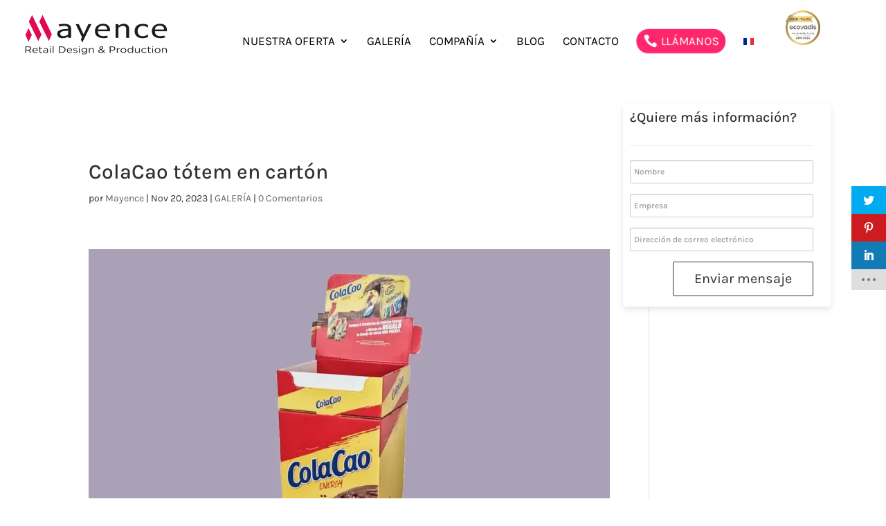

--- FILE ---
content_type: text/css
request_url: https://mayence.es/wp-content/plugins/cat-1/styles/style.min.css?ver=1.0.0
body_size: 953
content:
.cat1_hello_world .et_pb_module_inner .liste-vignettes {
	display: -ms-flexbox;
	display: flex;
	background: #000;
	padding: 4px;
	-ms-flex-pack: justify;
	justify-content: space-between;
	-ms-flex-wrap: wrap;
	flex-wrap: wrap
}

.cat1_hello_world .et_pb_module_inner .liste-vignettes .wrap-vignette {
	position: relative;
	width: calc(50% - 9px);
	background-size: cover;
	height: 18rem;
	/* width: calc(50% - 9px); */
	margin: 4px;
	/* height: 28rem; */
	overflow: hidden;
}

.cat1_hello_world .et_pb_module_inner .liste-vignettes .wrap-vignette .image-bo {
	position: absolute;
	width: auto;
	height: auto;
	min-width: 100%;
	min-height: 24rem;
	-o-object-fit: cover;
	object-fit: cover
}

.cat1_hello_world .et_pb_module_inner .liste-vignettes .wrap-vignette .wrap-texte {
	z-index: 2;
	position: relative;
	height: 100%;
	width: 100%;
	padding: 0 2rem;
	display: -ms-flexbox;
	display: flex;
	-ms-flex-align: center;
	align-items: center;
	-ms-flex-pack: center;
	justify-content: center;
	text-align: center;
	font-size: 30px;
	font-weight: 700;
	text-transform: uppercase
}

.cat1_hello_world .et_pb_module_inner .liste-vignettes .wrap-vignette .wrap-texte p {
	z-index: 2;
	color: #000
}

.cat1_hello_world .et_pb_module_inner .liste-vignettes .wrap-vignette .wrap-texte:before {
	content: "";
	background: #fff;
	position: absolute;
	top: 0;
	right: 0;
	bottom: 0;
	left: 0;
	opacity: .5
}

.cat1_hello_world .anim {
	-webkit-transition: all .5s;
	-o-transition: all .5s;
	transition: all .3s
}

.cat1_hello_world .anim-image {
	-webkit-transition: all 5s;
	-o-transition: all 5s;
	transition: all 5s
}

.cat1_hello_world .anim.order-1 {
	-webkit-transition-delay: .7s;
	-o-transition-delay: .7s;
	transition-delay: .7s
}

.cat1_hello_world .anim.order-2 {
	-webkit-transition-delay: 1.3s;
	-o-transition-delay: 1.3s;
	transition-delay: 1.3s
}

.cat1_hello_world .anim.order-3 {
	-webkit-transition-delay: 2s;
	-o-transition-delay: 2s;
	transition-delay: 2s
}

.cat1_hello_world .anim.order-4 {
	-webkit-transition-delay: 2.7s;
	-o-transition-delay: 2.7s;
	transition-delay: 2.7s
}

.cat1_hello_world .anim.order-5 {
	-webkit-transition-delay: 3.4s;
	-o-transition-delay: 3.4s;
	transition-delay: 3.4s
}

.cat1_hello_world .anim.anim-slide-left {
	-webkit-transform: translateX(-100%);
	transform: translateX(-100%)
}

.cat1_hello_world .anim.anim-slide-left.anim-done {
	-webkit-transform: translateX(0);
	transform: translateX(0)
}

.cat1_hello_world .anim.anim-fade-in {
	-webkit-transition-duration: .5s;
	-o-transition-duration: .5s;
	transition-duration: .5s;
	opacity: 0
}

.cat1_hello_world .anim.anim-fade-in.anim-done {
	opacity: 1
}

.cat1_hello_world .anim.anim-slide-up {
	-webkit-transform: translateY(20px);
	transform: translateY(20px);
	opacity: 0
}

.cat1_hello_world .anim.anim-slide-up.anim-done {
	-webkit-transform: translateY(0);
	transform: translateY(0);
	opacity: 1
}

.cat1_hello_world .anim.anim-zoom-in {
	-webkit-transform: scale(1);
	transform: scale(1)
}

.cat1_hello_world .anim.anim-zoom-in.anim-done {
	-webkit-transform: scale(1.2);
	transform: scale(1.2)
}

.cat1_hello_world .anim.anim-step-item:before {
	-webkit-transition: all .3s cubic-bezier(.41, -.6, .09, 2.43);
	-o-transition: all .3s cubic-bezier(.41, -.6, .09, 2.43);
	transition: all .3s cubic-bezier(.41, -.6, .09, 2.43);
	-webkit-transform: scale(0);
	transform: scale(0)
}

.cat1_hello_world .wrap-categories {
	position: relative;
	display: -ms-flexbox;
	display: flex;
	-ms-flex-wrap: wrap;
	flex-wrap: wrap;
	background: #000;
	padding: 4px;
	-ms-flex-pack: justify;
	justify-content: space-between
}

.cat1_hello_world .wrap-categories .wrap-vignette {
	position: relative;
	width: calc(50% - 9px);
	margin: 4px;
	background-size: 60vw;
	background-position: 50%;
	background-repeat: no-repeat;
	display: -ms-flexbox;
	display: flex;
	-ms-flex-align: center;
	align-items: center;
	min-height: 24rem;
	-webkit-transition: all 2s;
	-o-transition: all 2s;
	transition: all 2s;
	cursor: pointer
}

@media screen and (max-width:852px) {
	.cat1_hello_world .wrap-categories .wrap-vignette {
		width: calc(50% - 4px);
		background-size: cover;
	}
}

@media screen and (max-width:810px) {
	.cat1_hello_world .wrap-categories .wrap-vignette {
		width: calc(50% - 8px);
		background-size: cover
	}
}

@media screen and (max-width:639px) {
	.cat1_hello_world .wrap-categories .wrap-vignette {
		width: 100%;
		background-size: cover
	}
}

.cat1_hello_world .wrap-categories .wrap-vignette:hover {
	background-size: 60vw;
}

.cat1_hello_world .wrap-categories .wrap-vignette:hover .wrap-bloc-texte,
.cat1_hello_world .wrap-categories .wrap-vignette:hover:before {
	opacity: 0
}

.cat1_hello_world .wrap-categories .wrap-vignette:before {
	content: "";
	background: #fff;
	position: absolute;
	top: 0;
	right: 0;
	bottom: 0;
	left: 0;
	opacity: .5;
	-webkit-transition: all .5s;
	-o-transition: all .5s;
	transition: all .3s
}

.cat1_hello_world .wrap-categories .wrap-vignette .wrap-bloc-texte {
	position: relative;
	z-index: 1;
	width: 100%;
	text-transform: uppercase;
	text-align: center;
	-webkit-transition: all .5s;
	-o-transition: all .5s;
	transition: all .3s
}

.cat1_hello_world .et_pb_module_inner .liste-vignettes {
	display: -ms-flexbox;
	display: flex;
	background: #000;
	padding: 4px;
	-ms-flex-pack: justify;
	justify-content: space-between;
	-ms-flex-wrap: wrap;
	flex-wrap: wrap
}

.cat1_hello_world .et_pb_module_inner .liste-vignettes .wrap-vignette {
	position: relative;
	width: calc(50% - 9px);
	margin: 4px;
	height: 18rem;
	overflow: hidden
}

.cat1_hello_world .et_pb_module_inner .liste-vignettes .wrap-vignette .image-bo {
	position: absolute;
	width: auto;
	height: auto;
	min-width: 100%;
	min-height: 24rem;
	-o-object-fit: cover;
	object-fit: cover
}

.cat1_hello_world .et_pb_module_inner .liste-vignettes .wrap-vignette .wrap-texte {
	z-index: 2;
	position: relative;
	height: 100%;
	width: 100%;
	padding: 0 2rem;
	display: -ms-flexbox;
	display: flex;
	-ms-flex-align: center;
	align-items: center;
	-ms-flex-pack: center;
	justify-content: center;
	text-align: center;
	font-size: 30px;
	font-weight: 700;
	text-transform: uppercase
}

.cat1_hello_world .et_pb_module_inner .liste-vignettes .wrap-vignette .wrap-texte p {
	z-index: 2;
	color: #000
}

.cat1_hello_world .et_pb_module_inner .liste-vignettes .wrap-vignette .wrap-texte:before {
	content: "";
	background: #fff;
	position: absolute;
	top: 0;
	right: 0;
	bottom: 0;
	left: 0;
	opacity: .5
}

.cat1_hello_world .anim {
	-webkit-transition: all .5s;
	-o-transition: all .5s;
	transition: all .3s
}

.cat1_hello_world .anim-image {
	-webkit-transition: all 5s;
	-o-transition: all 5s;
	transition: all 5s
}

.cat1_hello_world .anim.order-1 {
	-webkit-transition-delay: .7s;
	-o-transition-delay: .7s;
	transition-delay: .7s
}

.cat1_hello_world .anim.order-2 {
	-webkit-transition-delay: 1.3s;
	-o-transition-delay: 1.3s;
	transition-delay: 1.3s
}

.cat1_hello_world .anim.order-3 {
	-webkit-transition-delay: 2s;
	-o-transition-delay: 2s;
	transition-delay: 2s
}

.cat1_hello_world .anim.order-4 {
	-webkit-transition-delay: 2.7s;
	-o-transition-delay: 2.7s;
	transition-delay: 2.7s
}

.cat1_hello_world .anim.order-5 {
	-webkit-transition-delay: 3.4s;
	-o-transition-delay: 3.4s;
	transition-delay: 3.4s
}

.cat1_hello_world .anim.anim-slide-left {
	-webkit-transform: translateX(-100%);
	transform: translateX(-100%)
}

.cat1_hello_world .anim.anim-slide-left.anim-done {
	-webkit-transform: translateX(0);
	transform: translateX(0)
}

.cat1_hello_world .anim.anim-fade-in {
	-webkit-transition-duration: .5s;
	-o-transition-duration: .5s;
	transition-duration: .5s;
	opacity: 0
}

.cat1_hello_world .anim.anim-fade-in.anim-done {
	opacity: 1
}

.cat1_hello_world .anim.anim-slide-up {
	-webkit-transform: translateY(20px);
	transform: translateY(20px);
	opacity: 0
}

.cat1_hello_world .anim.anim-slide-up.anim-done {
	-webkit-transform: translateY(0);
	transform: translateY(0);
	opacity: 1
}

.cat1_hello_world .anim.anim-zoom-in {
	-webkit-transform: scale(1);
	transform: scale(1)
}

.cat1_hello_world .anim.anim-zoom-in.anim-done {
	-webkit-transform: scale(1.2);
	transform: scale(1.2)
}

.cat1_hello_world .anim.anim-step-item:before {
	-webkit-transition: all .3s cubic-bezier(.41, -.6, .09, 2.43);
	-o-transition: all .3s cubic-bezier(.41, -.6, .09, 2.43);
	transition: all .3s cubic-bezier(.41, -.6, .09, 2.43);
	-webkit-transform: scale(0);
	transform: scale(0)
}

.cat1_hello_world .wrap-categories {
	position: relative;
	display: -ms-flexbox;
	display: flex;
	-ms-flex-wrap: wrap;
	flex-wrap: wrap;
	background: #000;
	padding: 4px;
	-ms-flex-pack: justify;
	justify-content: space-between
}

.cat1_hello_world .wrap-categories .wrap-vignette {
	position: relative;
	width: calc(50% - 9px);
	margin: 4px;
	background-size: 50vw;
	background-position: 50%;
	background-repeat: no-repeat;
	display: -ms-flexbox;
	display: flex;
	-ms-flex-align: center;
	align-items: center;
	min-height: 24rem;
	-webkit-transition: all 2s;
	-o-transition: all 2s;
	transition: all 2s;
	cursor: pointer
}

@media screen and (max-width:852px) {
	.cat1_hello_world .wrap-categories .wrap-vignette {
		width: calc(50% - 4px);
		background-size: cover
	}
}

@media screen and (max-width:810px) {
	.cat1_hello_world .wrap-categories .wrap-vignette {
		width: calc(50% - 8px);
		background-size: cover
	}
}

@media screen and (max-width:639px) {
	.cat1_hello_world .wrap-categories .wrap-vignette {
		width: 100%;
		background-size: cover
	}
}

.cat1_hello_world .wrap-categories .wrap-vignette:hover {
	background-size: 60vw;
}

.cat1_hello_world .wrap-categories .wrap-vignette:hover .wrap-bloc-texte,
.cat1_hello_world .wrap-categories .wrap-vignette:hover:before {
	opacity: 0
}

.cat1_hello_world .wrap-categories .wrap-vignette:before {
	content: "";
	background: #fff;
	position: absolute;
	top: 0;
	right: 0;
	bottom: 0;
	left: 0;
	opacity: .5;
	-webkit-transition: all .5s;
	-o-transition: all .5s;
	transition: all .3s
}

.cat1_hello_world .wrap-categories .wrap-vignette .wrap-bloc-texte {
	position: relative;
	z-index: 1;
	width: 100%;
	text-transform: uppercase;
	text-align: center;
	-webkit-transition: all .5s;
	-o-transition: all .5s;
	transition: all .3s
}

--- FILE ---
content_type: text/css
request_url: https://mayence.es/wp-content/plugins/header-cat/styles/style.min.css?ver=1.0.0
body_size: 1689
content:
.heca_hello_world .anim{-webkit-transition:all .9s;-o-transition:all .9s;transition:all .9s}.heca_hello_world .anim-image{-webkit-transition:all 6s;-o-transition:all 6s;transition:all 6s}.heca_hello_world .anim.order-0{-webkit-transition-delay:.3s;-o-transition-delay:.3s;transition-delay:.3s}.heca_hello_world .anim.order-1{-webkit-transition-delay:.6s;-o-transition-delay:.6s;transition-delay:.6s}.heca_hello_world .anim.order-2{-webkit-transition-delay:.9s;-o-transition-delay:.9s;transition-delay:.9s}.heca_hello_world .anim.order-3{-webkit-transition-delay:1.2s;-o-transition-delay:1.2s;transition-delay:1.2s}.heca_hello_world .anim.order-4{-webkit-transition-delay:1.5s;-o-transition-delay:1.5s;transition-delay:1.5s;-webkit-transition-delay:1.8s;-o-transition-delay:1.8s;transition-delay:1.8s}.heca_hello_world .anim.anim-slide-left{-webkit-transform:translateX(-50%);transform:translateX(-50%)}.heca_hello_world .anim.anim-slide-left.anim-done{-webkit-transform:translateX(0);transform:translateX(0)}.heca_hello_world .anim.anim-fade-in{-webkit-transition-duration:.5s;-o-transition-duration:.5s;transition-duration:.5s;opacity:0}.heca_hello_world .anim.anim-fade-in.anim-done{opacity:1}.heca_hello_world .anim.anim-slide-up{-webkit-transform:translateY(20px);transform:translateY(20px);opacity:0}.heca_hello_world .anim.anim-slide-up.anim-done{-webkit-transform:translateY(0);transform:translateY(0);opacity:1}.heca_hello_world .anim.anim-zoom-in{-webkit-transform:scale(1);transform:scale(1)}.heca_hello_world .anim.anim-zoom-in.anim-done{-webkit-transform:scale(1.2);transform:scale(1.2)}.heca_hello_world .anim.anim-step-item:before{-webkit-transition:all .3s cubic-bezier(.41,-.6,.09,2.43);-o-transition:all .3s cubic-bezier(.41,-.6,.09,2.43);transition:all .3s cubic-bezier(.41,-.6,.09,2.43);-webkit-transform:scale(0);transform:scale(0)}.heca_hello_world .wrap-header-categories{position:relative}.heca_hello_world .wrap-header-categories h1{text-align:center;text-transform:uppercase;font-size:30px;font-weight:300;margin-bottom:1rem}.heca_hello_world .wrap-header-categories .liste-vignettes{display:none;-ms-flex-pack:justify;justify-content:space-between;-ms-flex-wrap:wrap;flex-wrap:wrap;margin-bottom:2rem;margin-left:0;padding-left:0}@media screen and (min-width:640px){.heca_hello_world .wrap-header-categories .liste-vignettes.liste-vignettes-desktop{display:-ms-flexbox;display:flex}}@media screen and (max-width:639px){.heca_hello_world .wrap-header-categories .liste-vignettes.liste-vignettes-mobile{display:-ms-flexbox;display:flex}}.heca_hello_world .wrap-header-categories .liste-vignettes.liste-vignettes-1 li{width:100%}.heca_hello_world .wrap-header-categories .liste-vignettes.liste-vignettes-2 li{width:50%}.heca_hello_world .wrap-header-categories .liste-vignettes.liste-vignettes-2 li:first-child{border-right:2px solid #fff}@media screen and (max-width:639px){.heca_hello_world .wrap-header-categories .liste-vignettes.liste-vignettes-2 li:first-child{width:100%;border-right:0}}.heca_hello_world .wrap-header-categories .liste-vignettes.liste-vignettes-2 li:nth-child(2){border-left:2px solid #fff}@media screen and (max-width:639px){.heca_hello_world .wrap-header-categories .liste-vignettes.liste-vignettes-2 li:nth-child(2){display:none}}.heca_hello_world .wrap-header-categories .liste-vignettes.liste-vignettes-3 li{width:30%}.heca_hello_world .wrap-header-categories .liste-vignettes.liste-vignettes-3 li:nth-child(2){border-left:5px solid #fff;border-right:5px solid #fff;width:40%}@media screen and (max-width:639px){.heca_hello_world .wrap-header-categories .liste-vignettes.liste-vignettes-3 li:first-child{width:100%}.heca_hello_world .wrap-header-categories .liste-vignettes.liste-vignettes-3 li:nth-child(2),.heca_hello_world .wrap-header-categories .liste-vignettes.liste-vignettes-3 li:nth-child(3){display:none}}.heca_hello_world .wrap-header-categories .liste-vignettes.fleches-on li:nth-child(2),.heca_hello_world .wrap-header-categories .liste-vignettes.fleches-on li:nth-child(3){position:relative}.heca_hello_world .wrap-header-categories .liste-vignettes.fleches-on li:nth-child(2):before,.heca_hello_world .wrap-header-categories .liste-vignettes.fleches-on li:nth-child(3):before{content:" ";display:inline-block;width:64px;height:128px;position:absolute;top:calc(50% - 64px);left:0;background-size:contain;background:url('data:image/svg+xml;utf8,<svg xmlns="http://www.w3.org/2000/svg" xmlns:xlink="http://www.w3.org/1999/xlink" version="1.1" id="Layer_1" x="0px" y="0px" viewBox="0 0 64 128" enable-background="new 0 0 64 128" xml:space="preserve" height="128px" width="64px" fill="rgb(255,255,255,1)" ><g><polygon points="7.27595761e-12 0.360389693 63.6396103 64 7.27595761e-12 127.63961"></polygon></g></svg>');background-repeat:no-repeat;background-position:50%;z-index:3}.heca_hello_world .wrap-header-categories .liste-vignettes li{position:relative;height:400px;list-style-type:none;padding:0;margin:0;background-size:cover;background-position:50%;overflow:hidden;opacity:0}.heca_hello_world .wrap-header-categories .liste-vignettes li.anim-done img{opacity:1}.heca_hello_world .wrap-header-categories .liste-vignettes li:hover .image-effet{min-width:120%;min-height:120%}.heca_hello_world .wrap-header-categories .liste-vignettes li.liste-bo{opacity:1}.heca_hello_world .wrap-header-categories .liste-vignettes li .image-bo{position:absolute;width:100%}.heca_hello_world .wrap-header-categories .liste-vignettes li .image-effet{position:absolute;-o-object-fit:cover;object-fit:cover;-o-object-position:center;object-position:center;min-width:100%;min-height:100%;opacity:0;-webkit-transition:all 2s;-o-transition:all 2s;transition:all 2s}.heca_hello_world .wrap-header-categories .m-mayence{position:absolute;bottom:-10px;left:calc(50% - 28px);z-index:2;max-width:4rem}.heca_hello_world .wrap-header-categories .m-mayence:hover div .picto-m{opacity:0!important;-webkit-transform:rotate(180deg)!important;transform:rotate(180deg)!important}.heca_hello_world .wrap-header-categories .m-mayence:hover div .picto-m-hover{-webkit-transform:rotate(180deg)!important;transform:rotate(180deg)!important;opacity:1!important}.heca_hello_world .wrap-header-categories .m-mayence div{position:relative;width:56px;height:4rem}.heca_hello_world .wrap-header-categories .m-mayence div .picto-m,.heca_hello_world .wrap-header-categories .m-mayence div .picto-m-hover{-webkit-transition:all .3s;-o-transition:all .3s;transition:all .3s;position:absolute;left:0;top:0}.heca_hello_world .wrap-header-categories .m-mayence div .picto-m-hover.picto-m,.heca_hello_world .wrap-header-categories .m-mayence div .picto-m.picto-m{opacity:1}.heca_hello_world .wrap-header-categories .m-mayence div .picto-m-hover.picto-m-hover,.heca_hello_world .wrap-header-categories .m-mayence div .picto-m.picto-m-hover{opacity:0;left:5px}.heca_hello_world .wrap-header-categories .owl-carousel-header-cat{position:relative;width:100%}.heca_hello_world .wrap-header-categories .owl-carousel-header-cat .owl-nav{position:absolute;top:calc(50% - 1.5rem);width:100%}.heca_hello_world .wrap-header-categories .owl-carousel-header-cat .owl-nav .owl-next,.heca_hello_world .wrap-header-categories .owl-carousel-header-cat .owl-nav .owl-prev{width:2rem;height:3rem;position:absolute}.heca_hello_world .wrap-header-categories .owl-carousel-header-cat .owl-nav .owl-next.disabled:before,.heca_hello_world .wrap-header-categories .owl-carousel-header-cat .owl-nav .owl-prev.disabled:before{display:none}.heca_hello_world .wrap-header-categories .owl-carousel-header-cat .owl-nav .owl-next:before,.heca_hello_world .wrap-header-categories .owl-carousel-header-cat .owl-nav .owl-prev:before{content:"";display:block;position:relative;width:42px;height:85px;background:url('data:image/svg+xml;utf8,<svg xmlns="http://www.w3.org/2000/svg" xmlns:xlink="http://www.w3.org/1999/xlink" version="1.1" id="Layer_1" x="0px" y="0px" viewBox="0 0 26 53" enable-background="new 0 0 26 53" xml:space="preserve" height="53px" width="26px" fill="rgb(226,0,84,1)"><path d="M-.5 52.663V45.88L18.88 26.5-.5 7.12V.337L25.663 26.5z"/></svg>');background-repeat:no-repeat;background-position:50%}.heca_hello_world .wrap-header-categories .owl-carousel-header-cat .owl-nav .owl-next.owl-prev,.heca_hello_world .wrap-header-categories .owl-carousel-header-cat .owl-nav .owl-prev.owl-prev{left:.5rem}.heca_hello_world .wrap-header-categories .owl-carousel-header-cat .owl-nav .owl-next.owl-prev:before,.heca_hello_world .wrap-header-categories .owl-carousel-header-cat .owl-nav .owl-prev.owl-prev:before{background:url('data:image/svg+xml;utf8,<svg xmlns="http://www.w3.org/2000/svg" xmlns:xlink="http://www.w3.org/1999/xlink" version="1.1" id="Layer_1" x="0px" y="0px" viewBox="0 0 26 53" enable-background="new 0 0 26 53" xml:space="preserve" height="53px" width="26px" fill="rgb(226,0,84,1)"><path d="M26.5 52.663V45.88L7.12 26.5 26.5 7.12V.337L.337 26.5z"/></svg>');background-repeat:no-repeat;background-position:50%}.heca_hello_world .wrap-header-categories .owl-carousel-header-cat .owl-nav .owl-next.owl-next,.heca_hello_world .wrap-header-categories .owl-carousel-header-cat .owl-nav .owl-prev.owl-next{right:.5rem}.heca_hello_world .accroche{padding:0 6rem;text-align:center;font-weight:300;font-size:20px}@media screen and (max-width:639px){.heca_hello_world .accroche{padding:0 1rem}}.heca_hello_world .anim{-webkit-transition:all .9s;-o-transition:all .9s;transition:all .9s}.heca_hello_world .anim-image{-webkit-transition:all 6s;-o-transition:all 6s;transition:all 6s}.heca_hello_world .anim.order-0{-webkit-transition-delay:.3s;-o-transition-delay:.3s;transition-delay:.3s}.heca_hello_world .anim.order-1{-webkit-transition-delay:.6s;-o-transition-delay:.6s;transition-delay:.6s}.heca_hello_world .anim.order-2{-webkit-transition-delay:.9s;-o-transition-delay:.9s;transition-delay:.9s}.heca_hello_world .anim.order-3{-webkit-transition-delay:1.2s;-o-transition-delay:1.2s;transition-delay:1.2s}.heca_hello_world .anim.order-4{-webkit-transition-delay:1.5s;-o-transition-delay:1.5s;transition-delay:1.5s;-webkit-transition-delay:1.8s;-o-transition-delay:1.8s;transition-delay:1.8s}.heca_hello_world .anim.anim-slide-left{-webkit-transform:translateX(-50%);transform:translateX(-50%)}.heca_hello_world .anim.anim-slide-left.anim-done{-webkit-transform:translateX(0);transform:translateX(0)}.heca_hello_world .anim.anim-fade-in{-webkit-transition-duration:.5s;-o-transition-duration:.5s;transition-duration:.5s;opacity:0}.heca_hello_world .anim.anim-fade-in.anim-done{opacity:1}.heca_hello_world .anim.anim-slide-up{-webkit-transform:translateY(20px);transform:translateY(20px);opacity:0}.heca_hello_world .anim.anim-slide-up.anim-done{-webkit-transform:translateY(0);transform:translateY(0);opacity:1}.heca_hello_world .anim.anim-zoom-in{-webkit-transform:scale(1);transform:scale(1)}.heca_hello_world .anim.anim-zoom-in.anim-done{-webkit-transform:scale(1.2);transform:scale(1.2)}.heca_hello_world .anim.anim-step-item:before{-webkit-transition:all .3s cubic-bezier(.41,-.6,.09,2.43);-o-transition:all .3s cubic-bezier(.41,-.6,.09,2.43);transition:all .3s cubic-bezier(.41,-.6,.09,2.43);-webkit-transform:scale(0);transform:scale(0)}.heca_hello_world .wrap-header-categories{position:relative}.heca_hello_world .wrap-header-categories h1{text-align:center;text-transform:uppercase;font-size:30px;font-weight:300;margin-bottom:1rem}.heca_hello_world .wrap-header-categories .liste-vignettes{display:none;-ms-flex-pack:justify;justify-content:space-between;-ms-flex-wrap:wrap;flex-wrap:wrap;margin-bottom:2rem;margin-left:0;padding-left:0}@media screen and (min-width:640px){.heca_hello_world .wrap-header-categories .liste-vignettes.liste-vignettes-desktop{display:-ms-flexbox;display:flex}}@media screen and (max-width:639px){.heca_hello_world .wrap-header-categories .liste-vignettes.liste-vignettes-mobile{display:-ms-flexbox;display:flex}}.heca_hello_world .wrap-header-categories .liste-vignettes.liste-vignettes-1 li{width:100%}.heca_hello_world .wrap-header-categories .liste-vignettes.liste-vignettes-2 li{width:50%}.heca_hello_world .wrap-header-categories .liste-vignettes.liste-vignettes-2 li:first-child{border-right:2px solid #fff}@media screen and (max-width:639px){.heca_hello_world .wrap-header-categories .liste-vignettes.liste-vignettes-2 li:first-child{width:100%;border-right:0}}.heca_hello_world .wrap-header-categories .liste-vignettes.liste-vignettes-2 li:nth-child(2){border-left:2px solid #fff}@media screen and (max-width:639px){.heca_hello_world .wrap-header-categories .liste-vignettes.liste-vignettes-2 li:nth-child(2){display:none}}.heca_hello_world .wrap-header-categories .liste-vignettes.liste-vignettes-3 li{width:30%}.heca_hello_world .wrap-header-categories .liste-vignettes.liste-vignettes-3 li:nth-child(2){border-left:5px solid #fff;border-right:5px solid #fff;width:40%}@media screen and (max-width:639px){.heca_hello_world .wrap-header-categories .liste-vignettes.liste-vignettes-3 li:first-child{width:100%}.heca_hello_world .wrap-header-categories .liste-vignettes.liste-vignettes-3 li:nth-child(2),.heca_hello_world .wrap-header-categories .liste-vignettes.liste-vignettes-3 li:nth-child(3){display:none}}.heca_hello_world .wrap-header-categories .liste-vignettes.fleches-on li:nth-child(2),.heca_hello_world .wrap-header-categories .liste-vignettes.fleches-on li:nth-child(3){position:relative}.heca_hello_world .wrap-header-categories .liste-vignettes.fleches-on li:nth-child(2):before,.heca_hello_world .wrap-header-categories .liste-vignettes.fleches-on li:nth-child(3):before{content:" ";display:inline-block;width:64px;height:128px;position:absolute;top:calc(50% - 64px);left:0;background-size:contain;background:url('data:image/svg+xml;utf8,<svg xmlns="http://www.w3.org/2000/svg" xmlns:xlink="http://www.w3.org/1999/xlink" version="1.1" id="Layer_1" x="0px" y="0px" viewBox="0 0 64 128" enable-background="new 0 0 64 128" xml:space="preserve" height="128px" width="64px" fill="rgb(255,255,255,1)" ><g><polygon points="7.27595761e-12 0.360389693 63.6396103 64 7.27595761e-12 127.63961"></polygon></g></svg>');background-repeat:no-repeat;background-position:50%;z-index:3}.heca_hello_world .wrap-header-categories .liste-vignettes li{position:relative;height:400px;list-style-type:none;padding:0;margin:0;background-size:cover;background-position:50%;overflow:hidden;opacity:0}.heca_hello_world .wrap-header-categories .liste-vignettes li.anim-done img{opacity:1}.heca_hello_world .wrap-header-categories .liste-vignettes li:hover .image-effet{min-width:120%;min-height:120%}.heca_hello_world .wrap-header-categories .liste-vignettes li.liste-bo{opacity:1}.heca_hello_world .wrap-header-categories .liste-vignettes li .image-bo{position:absolute;width:100%}.heca_hello_world .wrap-header-categories .liste-vignettes li .image-effet{position:absolute;-o-object-fit:cover;object-fit:cover;-o-object-position:center;object-position:center;min-width:100%;min-height:100%;opacity:0;-webkit-transition:all 2s;-o-transition:all 2s;transition:all 2s}.heca_hello_world .wrap-header-categories .m-mayence{position:absolute;bottom:-10px;left:calc(50% - 28px);z-index:2;max-width:4rem}.heca_hello_world .wrap-header-categories .m-mayence:hover div .picto-m{opacity:0!important;-webkit-transform:rotate(180deg)!important;transform:rotate(180deg)!important}.heca_hello_world .wrap-header-categories .m-mayence:hover div .picto-m-hover{-webkit-transform:rotate(180deg)!important;transform:rotate(180deg)!important;opacity:1!important}.heca_hello_world .wrap-header-categories .m-mayence div{position:relative;width:56px;height:4rem}.heca_hello_world .wrap-header-categories .m-mayence div .picto-m,.heca_hello_world .wrap-header-categories .m-mayence div .picto-m-hover{-webkit-transition:all .3s;-o-transition:all .3s;transition:all .3s;position:absolute;left:0;top:0}.heca_hello_world .wrap-header-categories .m-mayence div .picto-m-hover.picto-m,.heca_hello_world .wrap-header-categories .m-mayence div .picto-m.picto-m{opacity:1}.heca_hello_world .wrap-header-categories .m-mayence div .picto-m-hover.picto-m-hover,.heca_hello_world .wrap-header-categories .m-mayence div .picto-m.picto-m-hover{opacity:0;left:5px}.heca_hello_world .wrap-header-categories .owl-carousel-header-cat{position:relative;width:100%}.heca_hello_world .wrap-header-categories .owl-carousel-header-cat .owl-nav{position:absolute;top:calc(50% - 1.5rem);width:100%}.heca_hello_world .wrap-header-categories .owl-carousel-header-cat .owl-nav .owl-next,.heca_hello_world .wrap-header-categories .owl-carousel-header-cat .owl-nav .owl-prev{width:2rem;height:3rem;position:absolute}.heca_hello_world .wrap-header-categories .owl-carousel-header-cat .owl-nav .owl-next.disabled:before,.heca_hello_world .wrap-header-categories .owl-carousel-header-cat .owl-nav .owl-prev.disabled:before{display:none}.heca_hello_world .wrap-header-categories .owl-carousel-header-cat .owl-nav .owl-next:before,.heca_hello_world .wrap-header-categories .owl-carousel-header-cat .owl-nav .owl-prev:before{content:"";display:block;position:relative;width:42px;height:85px;background:url('data:image/svg+xml;utf8,<svg xmlns="http://www.w3.org/2000/svg" xmlns:xlink="http://www.w3.org/1999/xlink" version="1.1" id="Layer_1" x="0px" y="0px" viewBox="0 0 26 53" enable-background="new 0 0 26 53" xml:space="preserve" height="53px" width="26px" fill="rgb(226,0,84,1)"><path d="M-.5 52.663V45.88L18.88 26.5-.5 7.12V.337L25.663 26.5z"/></svg>');background-repeat:no-repeat;background-position:50%}.heca_hello_world .wrap-header-categories .owl-carousel-header-cat .owl-nav .owl-next.owl-prev,.heca_hello_world .wrap-header-categories .owl-carousel-header-cat .owl-nav .owl-prev.owl-prev{left:.5rem}.heca_hello_world .wrap-header-categories .owl-carousel-header-cat .owl-nav .owl-next.owl-prev:before,.heca_hello_world .wrap-header-categories .owl-carousel-header-cat .owl-nav .owl-prev.owl-prev:before{background:url('data:image/svg+xml;utf8,<svg xmlns="http://www.w3.org/2000/svg" xmlns:xlink="http://www.w3.org/1999/xlink" version="1.1" id="Layer_1" x="0px" y="0px" viewBox="0 0 26 53" enable-background="new 0 0 26 53" xml:space="preserve" height="53px" width="26px" fill="rgb(226,0,84,1)"><path d="M26.5 52.663V45.88L7.12 26.5 26.5 7.12V.337L.337 26.5z"/></svg>');background-repeat:no-repeat;background-position:50%}.heca_hello_world .wrap-header-categories .owl-carousel-header-cat .owl-nav .owl-next.owl-next,.heca_hello_world .wrap-header-categories .owl-carousel-header-cat .owl-nav .owl-prev.owl-next{right:.5rem}.heca_hello_world .accroche{padding:0 6rem;text-align:center;font-weight:300;font-size:20px}@media screen and (max-width:639px){.heca_hello_world .accroche{padding:0 1rem}}

--- FILE ---
content_type: text/css
request_url: https://mayence.es/wp-content/themes/child-theme-0/style.css?ver=4.27.4
body_size: 2901
content:
/*
Theme Name: Child Theme
Description: Child Theme
Author:  ET
Author URI:  ET
Template: Divi
Version:  1.0.1
*/
@import url("../Divi/style.css");

/* ------ Theme customizations ------- */
#et-top-navigation {
  float: none;
}

@media screen and (min-width: 852px) {
  #et-top-navigation {
    padding-left: 20rem !important;
  }
}

/*------ main nav dropdown ------*/
@media only screen and (min-width: 981px) {
  .et_header_style_left #et-top-navigation nav>ul>li.btn-rouge:before {
    content: "";
    position: absolute;
    height: 1.5rem;
    background: #E20054;
    top: -5px;
    left: -5px;
    right: -5px;
  }

  .et_header_style_left #et-top-navigation nav>ul>li.btn-rouge a {
    color: white !important;
  }

  .et_header_style_left #et-top-navigation nav>ul>li>a {
    font-weight: 400;
    position: relative;
  }

  .et_header_style_left #et-top-navigation nav>ul>li>ul {
    border-top: 0px !important;
    box-shadow: none;
    -moz-box-shadow: none;
    -webkit-box-shadow: none;
    padding: 0 0 10px 0;
  }

  .et_header_style_left #et-top-navigation nav>ul>li>.sub-menu:after {
    content: "";
    position: absolute;
    width: 100vw;
    height: 100%;
    right: 0;
    background: white;
    top: 0;
  }

  .et_header_style_left #et-top-navigation nav>ul>li>.sub-menu:before {
    content: "";
    position: absolute;
    width: 100vw;
    height: 100%;
    background: white;
    z-index: 1;
    top: 0;
  }

  .et_header_style_left #et-top-navigation nav>ul>li>.sub-menu>li {
    z-index: 2;
    padding: 0 0px;
    border-left: 2px solid #E20054;
  }

  .et_header_style_left #et-top-navigation nav>ul>li>.sub-menu-2 {
    position: absolute;
    left: 12rem;
  }

  .et_header_style_left #et-top-navigation nav>ul>li>.sub-menu-2 li {
    border-left: 2px solid #E20054;
  }

  .et_header_style_left #et-top-navigation nav>ul>li>ul>li.et-hover a {
    background: white;
  }

  .et_header_style_left #et-top-navigation nav>ul>li>ul>li a {
    font-weight: 400;
    margin: 1px;
    margin-top: 0.5rem;
    margin-bottom: 0.5rem;
    text-transform: initial;
    padding: 0px 20px;
    white-space: nowrap;
  }

  #top-menu li li {
    padding: 0 1px;
  }

  .nav li li {
    line-height: 1.2em;
  }

  .nav li ul {
    top: 25px;
    left: -20px;
    width: 180px;
    padding: 10px 0;
  }

  .nav ul li a:hover {
    opacity: 0.7;
    background-color: rgba(0, 0, 0, 0) !important;
  }
}

/*------ END main nav dropdown ------*/
/*------ main nav no border ------*/
header#main-header.et-fixed-header,
#main-header {
  -webkit-box-shadow: none !important;
  -moz-box-shadow: none !important;
  box-shadow: none !important;
  /*top:-74px;*/
}

.mobile_menu_bar:before {
  color: #E20054;
}

.et_mobile_menu {
  border-top: 3px solid #E20054;
  padding: 0;
}

.et_mobile_menu>li.menu-item-object-page>a,
.et_mobile_menu li.menu-item-has-children>a,
.et_mobile_menu li.capitales>a {
  background-color: transparent;
  text-transform: uppercase;
  font-size: 1.1rem;
  font-weight: 600;
}

.et_mobile_menu li.btn-rouge {
  background: #E20054;
}

.et_mobile_menu li.btn-rouge a {
  color: white;
}

.et_mobile_menu li a {
  padding: 5px 5%;
}

.et_mobile_menu li a:hover {
  background-color: transparent;
}

.et_mobile_menu li ul {
  padding-left: 0 !important;
}

.et_mobile_menu li ul li {
  padding-left: 0;
}

.et_mobile_menu li ul li a {
  padding: 5px 10%;
}

/*------ END main nav no border ------*/
/*------Blog Post subtitles & paragraph format ------*/
.single-post .et_pb_post h2,
.single-post .et_pb_post h3,
.single-post .et_pb_post h4,
.single-post .et_pb_post h5,
.single-post .et_pb_post h6 {
  font-weight: 700;
  margin: 45px 0 15px;
  line-height: 1.2em;
}

.single-post .et_pb_post p {
  margin: 0 0 15px;
  font-weight: 400 !important;
}

/*------ END Blog Post subtitles & paragraph format ------*/
/* caldera button default */
.caldera-grid .btn-default {
  color: #333;
  background-color: #fff;
  border-color: #333 !important;
  float: right !important;
  font-size: 20px !important;
  padding: 10px 30px !important;
}

.et_pb_scroll_top.et-pb-icon {
  background: #E20054 !important;
}

@media screen and (min-width: 853px) {
  .et_pb_scroll_top.et-pb-icon {
    bottom: 3rem;
  }
}

/************BLOC HEADER Retractable**************/
/* body.home #main-header {
  transition: all 1s;
  opacity: 0;
  top: -74px;
  position: fixed;
}
@media screen and (max-width: 852px) {
  body.home #main-header {
    top: 0px;
    opacity: 1;
    background: transparent;
  }
} */
/* @media screen and (max-width: 852px) {
  body.home #main-header .container {
    width: 90%;
  }
} */

body.home #main-header.active {
  opacity: 1;
  position: fixed;
  top: 0;
}

@media screen and (max-width: 852px) {
  html, body {
    max-width: 100vw;
    overflow-x: hidden;
  }
  body.home #main-header.active {
    background: white;
  }
}

body:not(.home) #main-header,
body:not(.home) #main-header.active {
  opacity: 1;
  position: fixed;
  top: 0;
}

.et_fullwidth_nav #main-header .container {
  max-width: 1440px;
}

body:not(.home) #page-container {
  margin-top: 74px;
}

/************BLOC CTA**************/
@media screen and (max-width: 852px) {
  #main-footer.active {
    padding-bottom: 4rem;
  }
}

#footer-cta {
  position: fixed;
  top: 70%;
  right: 0;
  z-index: 5;
}

@media screen and (max-width: 852px) {
  #footer-cta {
    top: initial;
    bottom: 0;
    right: initial;
  }
}

#footer-cta .tve-leads-shortcode {
  position: absolute;
  left: 0rem;
  opacity: 0;
}

#footer-cta .tve-leads-shortcode a.tcb-button-link {
  width: 20rem;
}

#footer-cta.active .wrapper-cta .wrap-cta {
  left: -5.5rem;
}

@media screen and (max-width: 852px) {
  #footer-cta.active .wrapper-cta .wrap-cta {
    left: 0;
    bottom: 15px;
  }
}

#footer-cta.teaser .wrapper-cta .wrap-cta {
  left: -20rem;
}

@media screen and (max-width: 852px) {
  #footer-cta.teaser .wrapper-cta .wrap-cta {
    left: 0;
    bottom: 15px;
  }
}

#footer-cta:hover .wrapper-cta .wrap-cta {
  left: -20rem;
}

#footer-cta .wrapper-cta {
  position: relative;
}

#footer-cta .wrapper-cta .wrap-cta {
  position: absolute;
  display: flex;
  align-items: center;
  left: 0;
  bottom: initial;
  width: 20rem;
  transition: all 1s;
}

@media screen and (max-width: 852px) {
  #footer-cta .wrapper-cta .wrap-cta {
    width: 100vw;
    background: #E20054;
    left: 0;
  }
}

#footer-cta .wrapper-cta .wrap-cta .wrap-texte {
  height: 81px;
  width: calc(20rem - 83px);
  align-items: center;
  display: flex;
  background: #E20054;
  color: white;
  line-height: 1rem;
  text-transform: uppercase;
  padding-left: 0.5rem;
}

@media screen and (max-width: 852px) {
  #footer-cta .wrapper-cta .wrap-cta .wrap-texte {
    width: 100%;
  }
}

/************ PAGES CATEGORIES **************/
.categorie {
  margin-top: 2rem;
  background: white;
}

.categorie.gris {
  background: #E0DEDE;
  padding: 1rem 2rem !important;
}

@media screen and (max-width: 639px) {
  .categorie.gris {
    padding: 1rem !important;
  }
}

@media screen and (min-width: 639px) {
  .categorie.flex-desktop {
    display: flex;
    align-items: center;
  }
}

.categorie .cartouche {
  background: #E20054;
  padding: 2rem;
  color: white;
  margin-top: -2rem;
  margin-left: -3rem;
  max-width: 70%;
}

@media screen and (max-width: 639px) {
  .categorie .cartouche {
    padding: 1rem;
    max-width: calc(100% + 2rem);
    margin-top: 0;
    margin-left: -2rem;
  }
}

.categorie .cartouche h2 {
  text-transform: uppercase;
  position: relative;
  font-size: 20px;
  color: white;
  margin-bottom: 2rem;
}

.categorie .cartouche h2:before {
  content: " ";
  display: inline-block;
  width: 3rem;
  height: 3px;
  background: white;
  position: absolute;
  bottom: -0.8rem;
  left: 0;
}

.categorie h3 {
  position: relative;
  font-size: 20px;
  margin-bottom: 2rem;
  font-weight: bold;
}

.categorie h3:before {
  content: " ";
  display: inline-block;
  width: 3rem;
  height: 3px;
  background: #E20054;
  position: absolute;
  bottom: -0.8rem;
  left: 0;
}

.categorie h4 {
  font-size: 20px;
  font-weight: bold;
  color: #E20054;
  text-transform: uppercase;
}

.categorie h5 {
  font-size: 16px;
  font-weight: bold;
  color: #E20054;
  text-transform: uppercase;
}

.categorie p {
  line-height: 1rem;
}

.categorie ul {
  padding: 0;
  margin: 0.5rem 0 0 0;
}

.categorie ul li {
  list-style-type: none;
  padding: 0 0 0 1rem;
  line-height: 1.2rem;
  position: relative;
  margin-bottom: 0.5rem;
}

.categorie ul li:before {
  content: " ";
  display: inline-block;
  width: 6px;
  height: 6px;
  border-radius: 6px;
  background: #E20054;
  position: absolute;
  top: 7px;
  left: 0;
}

.categorie ol {
  padding: 0;
  margin: 0.5rem 0 0 0;
  display: flex;
  flex-wrap: wrap;
}

.categorie ol li {
  list-style-type: none;
  margin: 0 0.5rem 0 0;
  padding: 0 0 0 0.9rem;
  text-transform: uppercase;
  position: relative;
  font-size: 0.8rem;
  width: calc(50% - 1rem);
}

@media screen and (min-width: 853px) {
  .categorie ol li {
    width: 30%;
  }
}

.categorie ol li:before {
  content: " ";
  display: inline-block;
  width: 13px;
  height: 12px;
  position: absolute;
  top: 6px;
  left: 0;
  background-size: contain;
  background: url('data:image/svg+xml;utf8,<svg xmlns="http://www.w3.org/2000/svg" xmlns:xlink="http://www.w3.org/1999/xlink" version="1.1" id="Layer_1" x="0px" y="0px" viewBox="0 0 13 12" enable-background="new 0 0 13 12" xml:space="preserve" height="12px" width="13px" fill="rgb(226,0,84,1)" > <g >   <g  transform="translate(1.000000, 1.000000)" >            <path d="M9.62146435,-0.105739202 C9.76061173,-0.344260935 10.066773,-0.424819762 10.3052948,-0.285672379 C10.5173141,-0.161985816 10.6045232,0.093662368 10.5235578,0.316467517 L10.485228,0.398158047 L4.3339528,10.9424656 C4.17855542,11.2088426 3.82814469,11.2672392 3.59562219,11.0858516 L3.52971499,11.02421 L-0.37235601,6.67002907 C-0.556649551,6.46438252 -0.539339521,6.14827363 -0.333692976,5.96398008 C-0.150896046,5.8001636 0.119179779,5.79563883 0.306375121,5.9410879 L0.37235601,6.00264312 L3.816,9.845 L9.62146435,-0.105739202 Z" ></path> </g>   </g></svg>');
  background-repeat: no-repeat;
  background-position: center;
}

.wrap-video {
  text-align: center;
}

.wrap-video video {
  max-width: 500px;
  margin: 0 auto;
}

@media screen and (max-width: 852px) {
  .wrap-video video {
    max-width: 100%;
  }
}

@media screen and (max-width: 639px) {
  .mobile-full img {
    max-width: initial;
    width: 100%;
  }

  .mobile-full img.alignleft {
    float: initial;
    margin-right: 0;
  }
}

@media screen and (min-width: 639px) {
  .desktop-40 img {
    width: 40%;
  }
}

/*# sourceMappingURL=style.css.map */


.m-mayence {
  position: absolute;
  bottom: 0;
  left: calc(50% - 28px);
  z-index: 2;
  max-width: 4rem;
}

.m-mayence:hover div .picto-m {
  opacity: 0 !important;
  transform: rotate(180deg) !important;
}

.m-mayence:hover div .picto-m-hover {
  transform: rotate(180deg) !important;
  opacity: 1 !important;
}

.m-mayence div {
  position: relative;
  width: 56px;
  height: 4rem;
}

.m-mayence div .picto-m,
.m-mayence div .picto-m-hover {
  transition: all 300ms;
  position: absolute;
  left: 0rem;
  top: 0rem;
}

.m-mayence div .picto-m.picto-m,
.m-mayence div .picto-m-hover.picto-m {
  opacity: 1;
}

.m-mayence div .picto-m.picto-m-hover,
.m-mayence div .picto-m-hover.picto-m-hover {
  opacity: 0;
  left: 5px;
}

@media (max-width: 1210px) {
  #et_mobile_nav_menu {
    display: block;
  }

  #top-menu {
    display: none;
  }
}

@media (max-width: 640px) {
  .owl-item {
    display: inline-block;
  }
}


--- FILE ---
content_type: text/plain
request_url: https://www.google-analytics.com/j/collect?v=1&_v=j102&a=755560977&t=pageview&_s=1&dl=https%3A%2F%2Fmayence.es%2Fcolacao-totem-en-carton%2F&ul=en-us%40posix&dt=ColaCao%20t%C3%B3tem%20en%20cart%C3%B3n%20-%20Mayence&sr=1280x720&vp=1280x720&_u=YEBAAEABAAAAACAAI~&jid=1537908903&gjid=1156389732&cid=182465182.1768550014&tid=UA-122674645-1&_gid=788783265.1768550014&_r=1&_slc=1&gtm=45He61e1n81KW2Z7P7v79495843za200zd79495843&gcd=13l3l3l3l1l1&dma=0&tag_exp=103116026~103200004~104527907~104528500~104573694~104684208~104684211~105391253~115495940~115616986~115938465~115938468~116491846~116682876~116988315~117041587&z=1976906587
body_size: -449
content:
2,cG-P7PHK6CTM9

--- FILE ---
content_type: text/javascript
request_url: https://mayence.es/wp-content/themes/child-theme-0/js/custom.js?ver=6.5.7
body_size: 406
content:
(function( $ ) {

    "use strict";

    var animatedTeaser, timeoutTeaser;
    // var cible_header = $("#main-header");
    // var cible_page_container = $("#page-container");

    var cible = $("#footer-cta");
    var cible2 = $("#main-footer");

    $(window).scroll(function () {

        var hauteur_scroll = $(window).scrollTop();

        // if (hauteur_scroll > 90) {
        //     cible_header.addClass('active');
        //     cible_page_container.addClass('active');
        // }
        // else{
        //     cible_header.removeClass('active');
        //     cible_page_container.removeClass('active');
        // }

        if (hauteur_scroll > 200) {
            cible.addClass('active');
            cible2.addClass('active');

            if(animatedTeaser!==1) {
                timeoutTeaser = setTimeout(firstTime, 3000);
                cible.addClass('teaser');
            }
        }
        else{
            cible.removeClass('active');
            cible2.removeClass('active');
        }

    });


    $('.sub-menu').each(function(){
        var menu_droite = '';
        $(this).find('.menu-droite').each(function() {
            menu_droite += '<li>'+ $(this).html() +'</li>';
            $(this).remove();
        });
        if(menu_droite!=='') {
            $(this).parent().append('<ul class="sub-menu-2">' + menu_droite + '</ul>');
        }
    });



    function firstTime() {
        clearTimeout(timeoutTeaser);
        cible.removeClass('teaser');
        animatedTeaser=1;
    }

})(jQuery);